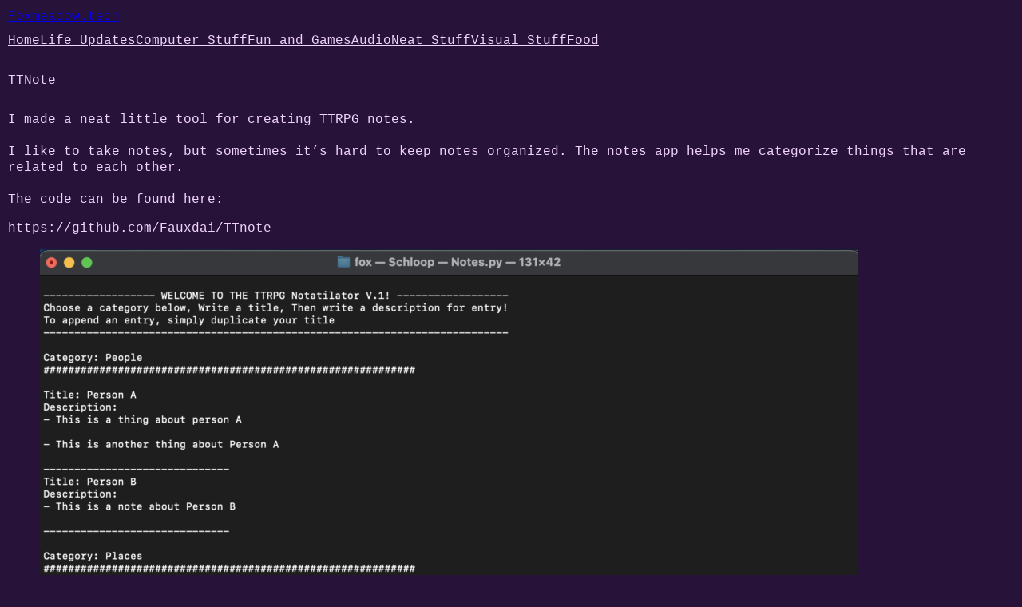

--- FILE ---
content_type: text/css
request_url: https://www.foxmeadow.tech/wp-content/themes/console/style.css?ver=1.0.0
body_size: 221
content:
/*
Theme Name: Console
Theme URI: https://github.com/scruffian/themes/tree/trunk/console
Author: Scruffian
Author URI: https://scruffian.com
Description: A theme that tries to mimic the look of a terminal.
Requires at least: 5.8
Tested up to: 5.9
Requires PHP: 5.7
Version: 1.0.0
License: GNU General Public License v2 or later
License URI: http://www.gnu.org/licenses/gpl-2.0.html
Text Domain: console
Tags: one-column, custom-colors, custom-menu, custom-logo, editor-style, featured-images, full-site-editing, rtl-language-support, theme-options, threaded-comments, translation-ready, wide-blocks
*/

textarea, input {
	background: none;
	border: none !important;
	color: var(--wp--preset--color--foreground);
	padding-left: 0 !important;
	padding-right: 0 !important;
	caret-color: var(--wp--preset--color--foreground);
}

textarea:focus, input:focus {
	outline: none;
}
